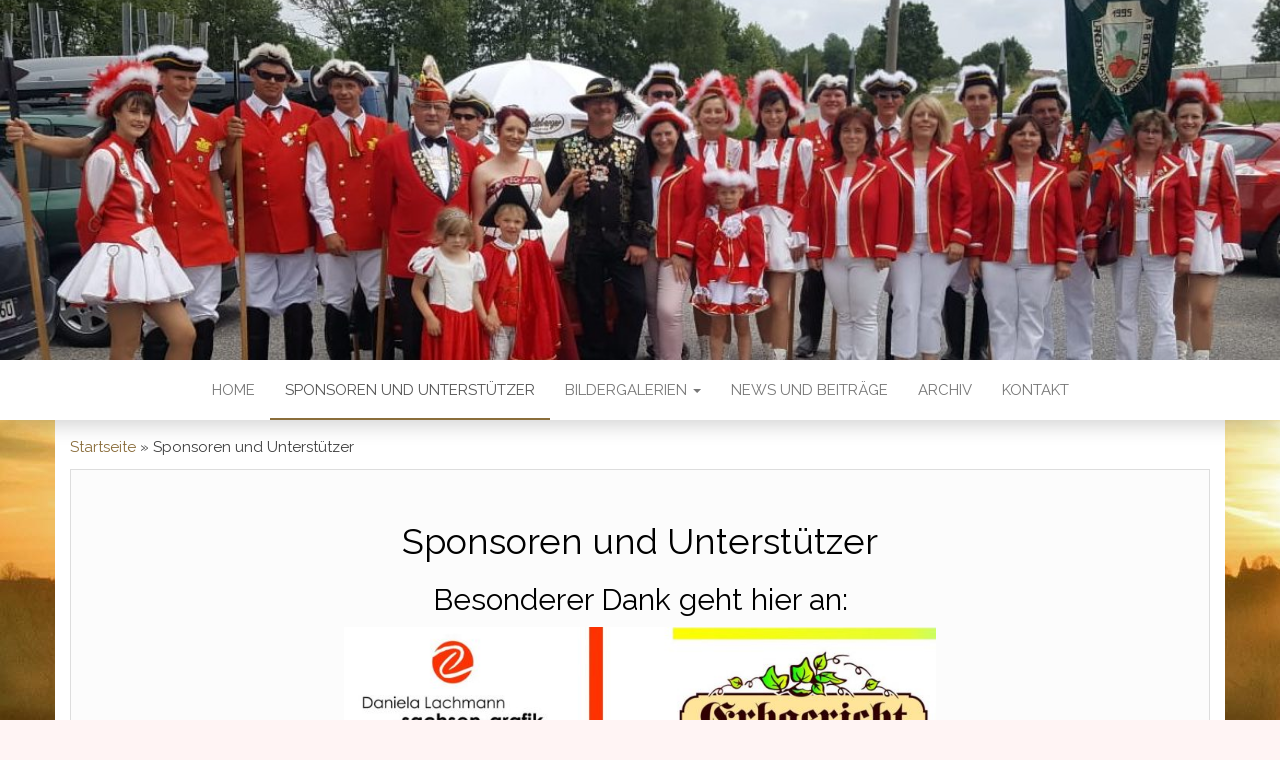

--- FILE ---
content_type: text/html; charset=UTF-8
request_url: https://lawodo-zinzin.de/sponsoren/
body_size: 8583
content:
<!DOCTYPE html>
<html lang="de">
	<head>
		<meta http-equiv="content-type" content="text/html; charset=UTF-8" />
		<meta http-equiv="X-UA-Compatible" content="IE=edge">
		<meta name="viewport" content="width=device-width, initial-scale=1">
		<link rel="pingback" href="https://lawodo-zinzin.de/xmlrpc.php" />
		<meta name='robots' content='index, follow, max-image-preview:large, max-snippet:-1, max-video-preview:-1' />
	<style>img:is([sizes="auto" i], [sizes^="auto," i]) { contain-intrinsic-size: 3000px 1500px }</style>
	
	<!-- This site is optimized with the Yoast SEO plugin v24.8.1 - https://yoast.com/wordpress/plugins/seo/ -->
	<title>Sponsoren und Unterstützer - Langenwolmsdorfer Karnevalsclub e. V.</title>
	<link rel="canonical" href="https://lawodo-zinzin.de/sponsoren/" />
	<meta property="og:locale" content="de_DE" />
	<meta property="og:type" content="article" />
	<meta property="og:title" content="Sponsoren und Unterstützer - Langenwolmsdorfer Karnevalsclub e. V." />
	<meta property="og:description" content="Besonderer Dank geht hier an: Containerdienst Zenker Helmsdorf Cafe &#8222;Kaffeekanne&#8220; Anja Heber Fleischerei Burghardt Gasthaus Goldener Apfel Gärtnerei Kleinstäuber Heizungsbau Leuner Metallbau Lehmann Obstbau Menzel Obsthof Tünnermeier Tischlerei Mai Vital &amp; Schön &#8211; Annelie Pankow" />
	<meta property="og:url" content="https://lawodo-zinzin.de/sponsoren/" />
	<meta property="og:site_name" content="Langenwolmsdorfer Karnevalsclub e. V." />
	<meta property="article:modified_time" content="2020-02-22T14:39:28+00:00" />
	<meta property="og:image" content="https://lawodo-zinzin.de/wp-content/uploads/2020/02/Sponsor-Logo-1024x344.jpg" />
	<meta name="twitter:card" content="summary_large_image" />
	<script type="application/ld+json" class="yoast-schema-graph">{"@context":"https://schema.org","@graph":[{"@type":"WebPage","@id":"https://lawodo-zinzin.de/sponsoren/","url":"https://lawodo-zinzin.de/sponsoren/","name":"Sponsoren und Unterstützer - Langenwolmsdorfer Karnevalsclub e. V.","isPartOf":{"@id":"https://lawodo-zinzin.de/#website"},"primaryImageOfPage":{"@id":"https://lawodo-zinzin.de/sponsoren/#primaryimage"},"image":{"@id":"https://lawodo-zinzin.de/sponsoren/#primaryimage"},"thumbnailUrl":"https://lawodo-zinzin.de/wp-content/uploads/2020/02/Sponsor-Logo-1024x344.jpg","datePublished":"2019-06-06T09:10:02+00:00","dateModified":"2020-02-22T14:39:28+00:00","breadcrumb":{"@id":"https://lawodo-zinzin.de/sponsoren/#breadcrumb"},"inLanguage":"de","potentialAction":[{"@type":"ReadAction","target":["https://lawodo-zinzin.de/sponsoren/"]}]},{"@type":"ImageObject","inLanguage":"de","@id":"https://lawodo-zinzin.de/sponsoren/#primaryimage","url":"https://lawodo-zinzin.de/wp-content/uploads/2020/02/Sponsor-Logo.jpg","contentUrl":"https://lawodo-zinzin.de/wp-content/uploads/2020/02/Sponsor-Logo.jpg","width":1299,"height":437},{"@type":"BreadcrumbList","@id":"https://lawodo-zinzin.de/sponsoren/#breadcrumb","itemListElement":[{"@type":"ListItem","position":1,"name":"Startseite","item":"https://lawodo-zinzin.de/"},{"@type":"ListItem","position":2,"name":"Sponsoren und Unterstützer"}]},{"@type":"WebSite","@id":"https://lawodo-zinzin.de/#website","url":"https://lawodo-zinzin.de/","name":"Langenwolmsdorfer Karnevalsclub e. V.","description":"Fasching Langenwolmsdorf","alternateName":"lawodo-zinzin","potentialAction":[{"@type":"SearchAction","target":{"@type":"EntryPoint","urlTemplate":"https://lawodo-zinzin.de/?s={search_term_string}"},"query-input":{"@type":"PropertyValueSpecification","valueRequired":true,"valueName":"search_term_string"}}],"inLanguage":"de"}]}</script>
	<!-- / Yoast SEO plugin. -->


<link rel='dns-prefetch' href='//fonts.googleapis.com' />
<link rel="alternate" type="application/rss+xml" title="Langenwolmsdorfer Karnevalsclub e. V. &raquo; Feed" href="https://lawodo-zinzin.de/feed/" />
<link rel="alternate" type="application/rss+xml" title="Langenwolmsdorfer Karnevalsclub e. V. &raquo; Kommentar-Feed" href="https://lawodo-zinzin.de/comments/feed/" />
<script type="text/javascript">
/* <![CDATA[ */
window._wpemojiSettings = {"baseUrl":"https:\/\/s.w.org\/images\/core\/emoji\/15.0.3\/72x72\/","ext":".png","svgUrl":"https:\/\/s.w.org\/images\/core\/emoji\/15.0.3\/svg\/","svgExt":".svg","source":{"concatemoji":"https:\/\/lawodo-zinzin.de\/wp-includes\/js\/wp-emoji-release.min.js?ver=6.7.4"}};
/*! This file is auto-generated */
!function(i,n){var o,s,e;function c(e){try{var t={supportTests:e,timestamp:(new Date).valueOf()};sessionStorage.setItem(o,JSON.stringify(t))}catch(e){}}function p(e,t,n){e.clearRect(0,0,e.canvas.width,e.canvas.height),e.fillText(t,0,0);var t=new Uint32Array(e.getImageData(0,0,e.canvas.width,e.canvas.height).data),r=(e.clearRect(0,0,e.canvas.width,e.canvas.height),e.fillText(n,0,0),new Uint32Array(e.getImageData(0,0,e.canvas.width,e.canvas.height).data));return t.every(function(e,t){return e===r[t]})}function u(e,t,n){switch(t){case"flag":return n(e,"\ud83c\udff3\ufe0f\u200d\u26a7\ufe0f","\ud83c\udff3\ufe0f\u200b\u26a7\ufe0f")?!1:!n(e,"\ud83c\uddfa\ud83c\uddf3","\ud83c\uddfa\u200b\ud83c\uddf3")&&!n(e,"\ud83c\udff4\udb40\udc67\udb40\udc62\udb40\udc65\udb40\udc6e\udb40\udc67\udb40\udc7f","\ud83c\udff4\u200b\udb40\udc67\u200b\udb40\udc62\u200b\udb40\udc65\u200b\udb40\udc6e\u200b\udb40\udc67\u200b\udb40\udc7f");case"emoji":return!n(e,"\ud83d\udc26\u200d\u2b1b","\ud83d\udc26\u200b\u2b1b")}return!1}function f(e,t,n){var r="undefined"!=typeof WorkerGlobalScope&&self instanceof WorkerGlobalScope?new OffscreenCanvas(300,150):i.createElement("canvas"),a=r.getContext("2d",{willReadFrequently:!0}),o=(a.textBaseline="top",a.font="600 32px Arial",{});return e.forEach(function(e){o[e]=t(a,e,n)}),o}function t(e){var t=i.createElement("script");t.src=e,t.defer=!0,i.head.appendChild(t)}"undefined"!=typeof Promise&&(o="wpEmojiSettingsSupports",s=["flag","emoji"],n.supports={everything:!0,everythingExceptFlag:!0},e=new Promise(function(e){i.addEventListener("DOMContentLoaded",e,{once:!0})}),new Promise(function(t){var n=function(){try{var e=JSON.parse(sessionStorage.getItem(o));if("object"==typeof e&&"number"==typeof e.timestamp&&(new Date).valueOf()<e.timestamp+604800&&"object"==typeof e.supportTests)return e.supportTests}catch(e){}return null}();if(!n){if("undefined"!=typeof Worker&&"undefined"!=typeof OffscreenCanvas&&"undefined"!=typeof URL&&URL.createObjectURL&&"undefined"!=typeof Blob)try{var e="postMessage("+f.toString()+"("+[JSON.stringify(s),u.toString(),p.toString()].join(",")+"));",r=new Blob([e],{type:"text/javascript"}),a=new Worker(URL.createObjectURL(r),{name:"wpTestEmojiSupports"});return void(a.onmessage=function(e){c(n=e.data),a.terminate(),t(n)})}catch(e){}c(n=f(s,u,p))}t(n)}).then(function(e){for(var t in e)n.supports[t]=e[t],n.supports.everything=n.supports.everything&&n.supports[t],"flag"!==t&&(n.supports.everythingExceptFlag=n.supports.everythingExceptFlag&&n.supports[t]);n.supports.everythingExceptFlag=n.supports.everythingExceptFlag&&!n.supports.flag,n.DOMReady=!1,n.readyCallback=function(){n.DOMReady=!0}}).then(function(){return e}).then(function(){var e;n.supports.everything||(n.readyCallback(),(e=n.source||{}).concatemoji?t(e.concatemoji):e.wpemoji&&e.twemoji&&(t(e.twemoji),t(e.wpemoji)))}))}((window,document),window._wpemojiSettings);
/* ]]> */
</script>
<style id='wp-emoji-styles-inline-css' type='text/css'>

	img.wp-smiley, img.emoji {
		display: inline !important;
		border: none !important;
		box-shadow: none !important;
		height: 1em !important;
		width: 1em !important;
		margin: 0 0.07em !important;
		vertical-align: -0.1em !important;
		background: none !important;
		padding: 0 !important;
	}
</style>
<link rel='stylesheet' id='wp-block-library-css' href='https://lawodo-zinzin.de/wp-includes/css/dist/block-library/style.min.css?ver=6.7.4' type='text/css' media='all' />
<style id='classic-theme-styles-inline-css' type='text/css'>
/*! This file is auto-generated */
.wp-block-button__link{color:#fff;background-color:#32373c;border-radius:9999px;box-shadow:none;text-decoration:none;padding:calc(.667em + 2px) calc(1.333em + 2px);font-size:1.125em}.wp-block-file__button{background:#32373c;color:#fff;text-decoration:none}
</style>
<style id='global-styles-inline-css' type='text/css'>
:root{--wp--preset--aspect-ratio--square: 1;--wp--preset--aspect-ratio--4-3: 4/3;--wp--preset--aspect-ratio--3-4: 3/4;--wp--preset--aspect-ratio--3-2: 3/2;--wp--preset--aspect-ratio--2-3: 2/3;--wp--preset--aspect-ratio--16-9: 16/9;--wp--preset--aspect-ratio--9-16: 9/16;--wp--preset--color--black: #000000;--wp--preset--color--cyan-bluish-gray: #abb8c3;--wp--preset--color--white: #ffffff;--wp--preset--color--pale-pink: #f78da7;--wp--preset--color--vivid-red: #cf2e2e;--wp--preset--color--luminous-vivid-orange: #ff6900;--wp--preset--color--luminous-vivid-amber: #fcb900;--wp--preset--color--light-green-cyan: #7bdcb5;--wp--preset--color--vivid-green-cyan: #00d084;--wp--preset--color--pale-cyan-blue: #8ed1fc;--wp--preset--color--vivid-cyan-blue: #0693e3;--wp--preset--color--vivid-purple: #9b51e0;--wp--preset--gradient--vivid-cyan-blue-to-vivid-purple: linear-gradient(135deg,rgba(6,147,227,1) 0%,rgb(155,81,224) 100%);--wp--preset--gradient--light-green-cyan-to-vivid-green-cyan: linear-gradient(135deg,rgb(122,220,180) 0%,rgb(0,208,130) 100%);--wp--preset--gradient--luminous-vivid-amber-to-luminous-vivid-orange: linear-gradient(135deg,rgba(252,185,0,1) 0%,rgba(255,105,0,1) 100%);--wp--preset--gradient--luminous-vivid-orange-to-vivid-red: linear-gradient(135deg,rgba(255,105,0,1) 0%,rgb(207,46,46) 100%);--wp--preset--gradient--very-light-gray-to-cyan-bluish-gray: linear-gradient(135deg,rgb(238,238,238) 0%,rgb(169,184,195) 100%);--wp--preset--gradient--cool-to-warm-spectrum: linear-gradient(135deg,rgb(74,234,220) 0%,rgb(151,120,209) 20%,rgb(207,42,186) 40%,rgb(238,44,130) 60%,rgb(251,105,98) 80%,rgb(254,248,76) 100%);--wp--preset--gradient--blush-light-purple: linear-gradient(135deg,rgb(255,206,236) 0%,rgb(152,150,240) 100%);--wp--preset--gradient--blush-bordeaux: linear-gradient(135deg,rgb(254,205,165) 0%,rgb(254,45,45) 50%,rgb(107,0,62) 100%);--wp--preset--gradient--luminous-dusk: linear-gradient(135deg,rgb(255,203,112) 0%,rgb(199,81,192) 50%,rgb(65,88,208) 100%);--wp--preset--gradient--pale-ocean: linear-gradient(135deg,rgb(255,245,203) 0%,rgb(182,227,212) 50%,rgb(51,167,181) 100%);--wp--preset--gradient--electric-grass: linear-gradient(135deg,rgb(202,248,128) 0%,rgb(113,206,126) 100%);--wp--preset--gradient--midnight: linear-gradient(135deg,rgb(2,3,129) 0%,rgb(40,116,252) 100%);--wp--preset--font-size--small: 13px;--wp--preset--font-size--medium: 20px;--wp--preset--font-size--large: 36px;--wp--preset--font-size--x-large: 42px;--wp--preset--spacing--20: 0.44rem;--wp--preset--spacing--30: 0.67rem;--wp--preset--spacing--40: 1rem;--wp--preset--spacing--50: 1.5rem;--wp--preset--spacing--60: 2.25rem;--wp--preset--spacing--70: 3.38rem;--wp--preset--spacing--80: 5.06rem;--wp--preset--shadow--natural: 6px 6px 9px rgba(0, 0, 0, 0.2);--wp--preset--shadow--deep: 12px 12px 50px rgba(0, 0, 0, 0.4);--wp--preset--shadow--sharp: 6px 6px 0px rgba(0, 0, 0, 0.2);--wp--preset--shadow--outlined: 6px 6px 0px -3px rgba(255, 255, 255, 1), 6px 6px rgba(0, 0, 0, 1);--wp--preset--shadow--crisp: 6px 6px 0px rgba(0, 0, 0, 1);}:where(.is-layout-flex){gap: 0.5em;}:where(.is-layout-grid){gap: 0.5em;}body .is-layout-flex{display: flex;}.is-layout-flex{flex-wrap: wrap;align-items: center;}.is-layout-flex > :is(*, div){margin: 0;}body .is-layout-grid{display: grid;}.is-layout-grid > :is(*, div){margin: 0;}:where(.wp-block-columns.is-layout-flex){gap: 2em;}:where(.wp-block-columns.is-layout-grid){gap: 2em;}:where(.wp-block-post-template.is-layout-flex){gap: 1.25em;}:where(.wp-block-post-template.is-layout-grid){gap: 1.25em;}.has-black-color{color: var(--wp--preset--color--black) !important;}.has-cyan-bluish-gray-color{color: var(--wp--preset--color--cyan-bluish-gray) !important;}.has-white-color{color: var(--wp--preset--color--white) !important;}.has-pale-pink-color{color: var(--wp--preset--color--pale-pink) !important;}.has-vivid-red-color{color: var(--wp--preset--color--vivid-red) !important;}.has-luminous-vivid-orange-color{color: var(--wp--preset--color--luminous-vivid-orange) !important;}.has-luminous-vivid-amber-color{color: var(--wp--preset--color--luminous-vivid-amber) !important;}.has-light-green-cyan-color{color: var(--wp--preset--color--light-green-cyan) !important;}.has-vivid-green-cyan-color{color: var(--wp--preset--color--vivid-green-cyan) !important;}.has-pale-cyan-blue-color{color: var(--wp--preset--color--pale-cyan-blue) !important;}.has-vivid-cyan-blue-color{color: var(--wp--preset--color--vivid-cyan-blue) !important;}.has-vivid-purple-color{color: var(--wp--preset--color--vivid-purple) !important;}.has-black-background-color{background-color: var(--wp--preset--color--black) !important;}.has-cyan-bluish-gray-background-color{background-color: var(--wp--preset--color--cyan-bluish-gray) !important;}.has-white-background-color{background-color: var(--wp--preset--color--white) !important;}.has-pale-pink-background-color{background-color: var(--wp--preset--color--pale-pink) !important;}.has-vivid-red-background-color{background-color: var(--wp--preset--color--vivid-red) !important;}.has-luminous-vivid-orange-background-color{background-color: var(--wp--preset--color--luminous-vivid-orange) !important;}.has-luminous-vivid-amber-background-color{background-color: var(--wp--preset--color--luminous-vivid-amber) !important;}.has-light-green-cyan-background-color{background-color: var(--wp--preset--color--light-green-cyan) !important;}.has-vivid-green-cyan-background-color{background-color: var(--wp--preset--color--vivid-green-cyan) !important;}.has-pale-cyan-blue-background-color{background-color: var(--wp--preset--color--pale-cyan-blue) !important;}.has-vivid-cyan-blue-background-color{background-color: var(--wp--preset--color--vivid-cyan-blue) !important;}.has-vivid-purple-background-color{background-color: var(--wp--preset--color--vivid-purple) !important;}.has-black-border-color{border-color: var(--wp--preset--color--black) !important;}.has-cyan-bluish-gray-border-color{border-color: var(--wp--preset--color--cyan-bluish-gray) !important;}.has-white-border-color{border-color: var(--wp--preset--color--white) !important;}.has-pale-pink-border-color{border-color: var(--wp--preset--color--pale-pink) !important;}.has-vivid-red-border-color{border-color: var(--wp--preset--color--vivid-red) !important;}.has-luminous-vivid-orange-border-color{border-color: var(--wp--preset--color--luminous-vivid-orange) !important;}.has-luminous-vivid-amber-border-color{border-color: var(--wp--preset--color--luminous-vivid-amber) !important;}.has-light-green-cyan-border-color{border-color: var(--wp--preset--color--light-green-cyan) !important;}.has-vivid-green-cyan-border-color{border-color: var(--wp--preset--color--vivid-green-cyan) !important;}.has-pale-cyan-blue-border-color{border-color: var(--wp--preset--color--pale-cyan-blue) !important;}.has-vivid-cyan-blue-border-color{border-color: var(--wp--preset--color--vivid-cyan-blue) !important;}.has-vivid-purple-border-color{border-color: var(--wp--preset--color--vivid-purple) !important;}.has-vivid-cyan-blue-to-vivid-purple-gradient-background{background: var(--wp--preset--gradient--vivid-cyan-blue-to-vivid-purple) !important;}.has-light-green-cyan-to-vivid-green-cyan-gradient-background{background: var(--wp--preset--gradient--light-green-cyan-to-vivid-green-cyan) !important;}.has-luminous-vivid-amber-to-luminous-vivid-orange-gradient-background{background: var(--wp--preset--gradient--luminous-vivid-amber-to-luminous-vivid-orange) !important;}.has-luminous-vivid-orange-to-vivid-red-gradient-background{background: var(--wp--preset--gradient--luminous-vivid-orange-to-vivid-red) !important;}.has-very-light-gray-to-cyan-bluish-gray-gradient-background{background: var(--wp--preset--gradient--very-light-gray-to-cyan-bluish-gray) !important;}.has-cool-to-warm-spectrum-gradient-background{background: var(--wp--preset--gradient--cool-to-warm-spectrum) !important;}.has-blush-light-purple-gradient-background{background: var(--wp--preset--gradient--blush-light-purple) !important;}.has-blush-bordeaux-gradient-background{background: var(--wp--preset--gradient--blush-bordeaux) !important;}.has-luminous-dusk-gradient-background{background: var(--wp--preset--gradient--luminous-dusk) !important;}.has-pale-ocean-gradient-background{background: var(--wp--preset--gradient--pale-ocean) !important;}.has-electric-grass-gradient-background{background: var(--wp--preset--gradient--electric-grass) !important;}.has-midnight-gradient-background{background: var(--wp--preset--gradient--midnight) !important;}.has-small-font-size{font-size: var(--wp--preset--font-size--small) !important;}.has-medium-font-size{font-size: var(--wp--preset--font-size--medium) !important;}.has-large-font-size{font-size: var(--wp--preset--font-size--large) !important;}.has-x-large-font-size{font-size: var(--wp--preset--font-size--x-large) !important;}
:where(.wp-block-post-template.is-layout-flex){gap: 1.25em;}:where(.wp-block-post-template.is-layout-grid){gap: 1.25em;}
:where(.wp-block-columns.is-layout-flex){gap: 2em;}:where(.wp-block-columns.is-layout-grid){gap: 2em;}
:root :where(.wp-block-pullquote){font-size: 1.5em;line-height: 1.6;}
</style>
<link rel='stylesheet' id='head-blog-fonts-css' href='https://fonts.googleapis.com/css?family=Raleway%3A300%2C400%2C700&#038;subset=latin-ext' type='text/css' media='all' />
<link rel='stylesheet' id='bootstrap-css' href='https://lawodo-zinzin.de/wp-content/themes/head-blog/css/bootstrap.css?ver=3.3.7' type='text/css' media='all' />
<link rel='stylesheet' id='head-blog-stylesheet-css' href='https://lawodo-zinzin.de/wp-content/themes/head-blog/style.css?ver=1.0.9' type='text/css' media='all' />
<link rel='stylesheet' id='font-awesome-css' href='https://lawodo-zinzin.de/wp-content/themes/head-blog/css/font-awesome.min.css?ver=4.7.0' type='text/css' media='all' />
<link rel='stylesheet' id='fancybox-css' href='https://lawodo-zinzin.de/wp-content/plugins/easy-fancybox/fancybox/1.5.4/jquery.fancybox.min.css?ver=6.7.4' type='text/css' media='screen' />
<style id='fancybox-inline-css' type='text/css'>
#fancybox-outer{background:#ffffff}#fancybox-content{background:#ffffff;border-color:#ffffff;color:#000000;}#fancybox-title,#fancybox-title-float-main{color:#fff}
</style>
<script type="text/javascript" src="https://lawodo-zinzin.de/wp-includes/js/jquery/jquery.min.js?ver=3.7.1" id="jquery-core-js"></script>
<script type="text/javascript" src="https://lawodo-zinzin.de/wp-includes/js/jquery/jquery-migrate.min.js?ver=3.4.1" id="jquery-migrate-js"></script>
<link rel="https://api.w.org/" href="https://lawodo-zinzin.de/wp-json/" /><link rel="alternate" title="JSON" type="application/json" href="https://lawodo-zinzin.de/wp-json/wp/v2/pages/46" /><link rel="EditURI" type="application/rsd+xml" title="RSD" href="https://lawodo-zinzin.de/xmlrpc.php?rsd" />
<meta name="generator" content="WordPress 6.7.4" />
<link rel='shortlink' href='https://lawodo-zinzin.de/?p=46' />
<link rel="alternate" title="oEmbed (JSON)" type="application/json+oembed" href="https://lawodo-zinzin.de/wp-json/oembed/1.0/embed?url=https%3A%2F%2Flawodo-zinzin.de%2Fsponsoren%2F" />
<link rel="alternate" title="oEmbed (XML)" type="text/xml+oembed" href="https://lawodo-zinzin.de/wp-json/oembed/1.0/embed?url=https%3A%2F%2Flawodo-zinzin.de%2Fsponsoren%2F&#038;format=xml" />
	<style id="twentyseventeen-custom-header-styles" type="text/css">
			.site-title,
		.site-description {
			position: absolute;
			clip: rect(1px, 1px, 1px, 1px);
		}
		</style>
	<style type="text/css" id="custom-background-css">
body.custom-background { background-color: #fff4f4; background-image: url("https://lawodo-zinzin.de/wp-content/uploads/2019/05/langenwolmsdorf.jpg"); background-position: left top; background-size: auto; background-repeat: repeat; background-attachment: scroll; }
</style>
	<link rel="icon" href="https://lawodo-zinzin.de/wp-content/uploads/2019/05/cropped-Logo-3-32x32.jpg" sizes="32x32" />
<link rel="icon" href="https://lawodo-zinzin.de/wp-content/uploads/2019/05/cropped-Logo-3-192x192.jpg" sizes="192x192" />
<link rel="apple-touch-icon" href="https://lawodo-zinzin.de/wp-content/uploads/2019/05/cropped-Logo-3-180x180.jpg" />
<meta name="msapplication-TileImage" content="https://lawodo-zinzin.de/wp-content/uploads/2019/05/cropped-Logo-3-270x270.jpg" />
	</head>
	<body id="blog" class="page-template-default page page-id-46 custom-background">
        		<div class="site-header container-fluid" style="background-image: url(https://lawodo-zinzin.de/wp-content/uploads/2019/06/cropped-Juni-2018-Gruppe-2.jpg)">
	<div class="custom-header container" >
			<div class="site-heading text-center">
        				<div class="site-branding-logo">
									</div>
				<div class="site-branding-text">
											<p class="site-title"><a href="https://lawodo-zinzin.de/" rel="home">Langenwolmsdorfer Karnevalsclub e. V.</a></p>
					
											<p class="site-description">
							Fasching Langenwolmsdorf						</p>
									</div><!-- .site-branding-text -->
        			</div>
	</div>
</div>
 
<div class="main-menu">
	<nav id="site-navigation" class="navbar navbar-default navbar-center">     
		<div class="container">   
			<div class="navbar-header">
									<div id="main-menu-panel" class="open-panel" data-panel="main-menu-panel">
						<span></span>
						<span></span>
						<span></span>
					</div>
							</div>
			<div class="menu-container"><ul id="menu-lkc" class="nav navbar-nav"><li id="menu-item-49" class="menu-item menu-item-type-post_type menu-item-object-page menu-item-home menu-item-49"><a title="Home" href="https://lawodo-zinzin.de/">Home</a></li>
<li id="menu-item-48" class="menu-item menu-item-type-post_type menu-item-object-page current-menu-item page_item page-item-46 current_page_item menu-item-48 active"><a title="Sponsoren und Unterstützer" href="https://lawodo-zinzin.de/sponsoren/">Sponsoren und Unterstützer</a></li>
<li id="menu-item-57" class="menu-item menu-item-type-post_type menu-item-object-page menu-item-has-children menu-item-57 dropdown"><a title="Bildergalerien" href="https://lawodo-zinzin.de/bildergalerien/" data-toggle="dropdown" class="dropdown-toggle">Bildergalerien <span class="caret"></span></a>
<ul role="menu" class=" dropdown-menu">
	<li id="menu-item-521" class="menu-item menu-item-type-post_type menu-item-object-page menu-item-521"><a title="Prinzenpaar" href="https://lawodo-zinzin.de/prinzenpaare-2/">Prinzenpaar</a></li>
	<li id="menu-item-155" class="menu-item menu-item-type-post_type menu-item-object-page menu-item-155"><a title="Funkengarde" href="https://lawodo-zinzin.de/funkengarde-2/">Funkengarde</a></li>
	<li id="menu-item-426" class="menu-item menu-item-type-post_type menu-item-object-page menu-item-has-children menu-item-426 dropdown-submenu"><a title="Saison 17/18" href="https://lawodo-zinzin.de/saison-17-18/" data-toggle="dropdown" class="dropdown-toggle">Saison 17/18</a>
	<ul role="menu" class=" dropdown-menu">
		<li id="menu-item-427" class="menu-item menu-item-type-post_type menu-item-object-page menu-item-427"><a title="Auftakt 11.11.17" href="https://lawodo-zinzin.de/auftakt-11-11-17/">Auftakt 11.11.17</a></li>
		<li id="menu-item-486" class="menu-item menu-item-type-post_type menu-item-object-page menu-item-486"><a title="Programm 2018" href="https://lawodo-zinzin.de/12-02-18/">Programm 2018</a></li>
	</ul>
</li>
	<li id="menu-item-595" class="menu-item menu-item-type-post_type menu-item-object-page menu-item-has-children menu-item-595 dropdown-submenu"><a title="Saison 18/19" href="https://lawodo-zinzin.de/saison-18-19/" data-toggle="dropdown" class="dropdown-toggle">Saison 18/19</a>
	<ul role="menu" class=" dropdown-menu">
		<li id="menu-item-573" class="menu-item menu-item-type-post_type menu-item-object-page menu-item-573"><a title="Schlüsselübergabe 2018" href="https://lawodo-zinzin.de/schluesseluebergabe-18/">Schlüsselübergabe 2018</a></li>
		<li id="menu-item-140" class="menu-item menu-item-type-post_type menu-item-object-page menu-item-140"><a title="Programm 2019" href="https://lawodo-zinzin.de/saison-2018-19/">Programm 2019</a></li>
		<li id="menu-item-636" class="menu-item menu-item-type-post_type menu-item-object-page menu-item-636"><a title="Schirgiswalde 2019" href="https://lawodo-zinzin.de/schirgiswalde/">Schirgiswalde 2019</a></li>
	</ul>
</li>
	<li id="menu-item-734" class="menu-item menu-item-type-post_type menu-item-object-page menu-item-has-children menu-item-734 dropdown-submenu"><a title="Saison 19/20" href="https://lawodo-zinzin.de/saison-19-20/" data-toggle="dropdown" class="dropdown-toggle">Saison 19/20</a>
	<ul role="menu" class=" dropdown-menu">
		<li id="menu-item-735" class="menu-item menu-item-type-post_type menu-item-object-page menu-item-735"><a title="Programm 2020" href="https://lawodo-zinzin.de/auftakt-am-16-11-19/">Programm 2020</a></li>
		<li id="menu-item-808" class="menu-item menu-item-type-post_type menu-item-object-page menu-item-808"><a title="Schirgiswalde 2020" href="https://lawodo-zinzin.de/schirgiswalde-2020/">Schirgiswalde 2020</a></li>
	</ul>
</li>
	<li id="menu-item-944" class="menu-item menu-item-type-post_type menu-item-object-page menu-item-has-children menu-item-944 dropdown-submenu"><a title="Saison 22/23" href="https://lawodo-zinzin.de/saison-22-23/" data-toggle="dropdown" class="dropdown-toggle">Saison 22/23</a>
	<ul role="menu" class=" dropdown-menu">
		<li id="menu-item-947" class="menu-item menu-item-type-post_type menu-item-object-page menu-item-947"><a title="Februar 2023" href="https://lawodo-zinzin.de/februar-2023/">Februar 2023</a></li>
		<li id="menu-item-950" class="menu-item menu-item-type-post_type menu-item-object-page menu-item-950"><a title="Programm 2023" href="https://lawodo-zinzin.de/programm-2023/">Programm 2023</a></li>
		<li id="menu-item-1243" class="menu-item menu-item-type-post_type menu-item-object-page menu-item-1243"><a title="Schirgiswalde 2023" href="https://lawodo-zinzin.de/schirgiswalde-2023/">Schirgiswalde 2023</a></li>
	</ul>
</li>
	<li id="menu-item-968" class="menu-item menu-item-type-post_type menu-item-object-page menu-item-has-children menu-item-968 dropdown-submenu"><a title="Saison 23/24" href="https://lawodo-zinzin.de/saison-23-24/" data-toggle="dropdown" class="dropdown-toggle">Saison 23/24</a>
	<ul role="menu" class=" dropdown-menu">
		<li id="menu-item-1244" class="menu-item menu-item-type-post_type menu-item-object-page menu-item-1244"><a title="Schlüsselübergabe 2023" href="https://lawodo-zinzin.de/schluesseluebergabe-11-11-24/">Schlüsselübergabe 2023</a></li>
		<li id="menu-item-967" class="menu-item menu-item-type-post_type menu-item-object-page menu-item-967"><a title="Gardetanz 11.11.23" href="https://lawodo-zinzin.de/auftakt-11-11-23/">Gardetanz 11.11.23</a></li>
		<li id="menu-item-966" class="menu-item menu-item-type-post_type menu-item-object-page menu-item-966"><a title="Programm 2023/24" href="https://lawodo-zinzin.de/programm-2023-24/">Programm 2023/24</a></li>
		<li id="menu-item-965" class="menu-item menu-item-type-post_type menu-item-object-page menu-item-965"><a title="Februar 2024" href="https://lawodo-zinzin.de/februar-2024/">Februar 2024</a></li>
		<li id="menu-item-1245" class="menu-item menu-item-type-post_type menu-item-object-page menu-item-1245"><a title="Schirgiswalde 2024" href="https://lawodo-zinzin.de/schirgiswalde-2024/">Schirgiswalde 2024</a></li>
		<li id="menu-item-964" class="menu-item menu-item-type-post_type menu-item-object-page menu-item-964"><a title="Weihnachtsmarkt 2023" href="https://lawodo-zinzin.de/weihnachtsmarkt-2023/">Weihnachtsmarkt 2023</a></li>
	</ul>
</li>
	<li id="menu-item-1340" class="menu-item menu-item-type-post_type menu-item-object-page menu-item-has-children menu-item-1340 dropdown-submenu"><a title="Saison 24/25" href="https://lawodo-zinzin.de/saison-24-25/" data-toggle="dropdown" class="dropdown-toggle">Saison 24/25</a>
	<ul role="menu" class=" dropdown-menu">
		<li id="menu-item-1341" class="menu-item menu-item-type-post_type menu-item-object-page menu-item-1341"><a title="Schlüsselübergabe 2024" href="https://lawodo-zinzin.de/schluesseluebergabe-2024/">Schlüsselübergabe 2024</a></li>
	</ul>
</li>
	<li id="menu-item-129" class="menu-item menu-item-type-post_type menu-item-object-page menu-item-129"><a title="Stolpen 800 Jahre" href="https://lawodo-zinzin.de/stolpen-800-jahre/">Stolpen 800 Jahre</a></li>
	<li id="menu-item-963" class="menu-item menu-item-type-post_type menu-item-object-page menu-item-963"><a title="Lawodo 800 Jahre" href="https://lawodo-zinzin.de/lawodo-800/">Lawodo 800 Jahre</a></li>
</ul>
</li>
<li id="menu-item-122" class="menu-item menu-item-type-post_type menu-item-object-page menu-item-122"><a title="News und Beiträge" href="https://lawodo-zinzin.de/news-und-beitraege/">News und Beiträge</a></li>
<li id="menu-item-1294" class="menu-item menu-item-type-post_type menu-item-object-page menu-item-1294"><a title="Archiv" href="https://lawodo-zinzin.de/archiv/">Archiv</a></li>
<li id="menu-item-112" class="menu-item menu-item-type-post_type menu-item-object-page menu-item-112"><a title="Kontakt" href="https://lawodo-zinzin.de/kontakt/">Kontakt</a></li>
</ul></div>		</div>
			</nav> 
</div>

<div class="container main-container" role="main">
	<div class="page-area">
		<p id="breadcrumbs"><span><span><a href="https://lawodo-zinzin.de/">Startseite</a></span> » <span class="breadcrumb_last" aria-current="page">Sponsoren und Unterstützer</span></span></p>
<!-- start content container -->
<!-- start content container -->
<div class="row">
			<article class="col-md-12">
			                          
					<div class="post-46 page type-page status-publish hentry">
						<div class="single-wrap col-md-12">
														<div class="main-content-page">
								<header>                              
									<h1 class="single-title">Sponsoren und Unterstützer</h1>									<time class="posted-on published" datetime="2019-06-06"></time>                                                        
								</header>                            
								<div class="entry-content">                              
									
<h2 class="wp-block-heading" style="text-align:center">Besonderer Dank geht hier an:</h2>



<div class="wp-block-image"><figure class="aligncenter is-resized"><img fetchpriority="high" decoding="async" src="https://lawodo-zinzin.de/wp-content/uploads/2020/02/Sponsor-Logo-1024x344.jpg" alt="" class="wp-image-770" width="592" height="198" srcset="https://lawodo-zinzin.de/wp-content/uploads/2020/02/Sponsor-Logo-1024x344.jpg 1024w, https://lawodo-zinzin.de/wp-content/uploads/2020/02/Sponsor-Logo-300x101.jpg 300w, https://lawodo-zinzin.de/wp-content/uploads/2020/02/Sponsor-Logo-768x258.jpg 768w, https://lawodo-zinzin.de/wp-content/uploads/2020/02/Sponsor-Logo.jpg 1299w" sizes="(max-width: 592px) 100vw, 592px" /></figure></div>



<div class="wp-block-image"><figure class="aligncenter"><img decoding="async" width="486" height="102" src="https://lawodo-zinzin.de/wp-content/uploads/2020/02/Wagner-Montage.jpg" alt="" class="wp-image-756" srcset="https://lawodo-zinzin.de/wp-content/uploads/2020/02/Wagner-Montage.jpg 486w, https://lawodo-zinzin.de/wp-content/uploads/2020/02/Wagner-Montage-300x63.jpg 300w" sizes="(max-width: 486px) 100vw, 486px" /></figure></div>



<div class="wp-block-image"><figure class="aligncenter is-resized"><img decoding="async" src="https://lawodo-zinzin.de/wp-content/uploads/2020/02/Sponsor-2-1-1024x268.jpg" alt="" class="wp-image-775" width="532" height="138" srcset="https://lawodo-zinzin.de/wp-content/uploads/2020/02/Sponsor-2-1-1024x268.jpg 1024w, https://lawodo-zinzin.de/wp-content/uploads/2020/02/Sponsor-2-1-300x79.jpg 300w, https://lawodo-zinzin.de/wp-content/uploads/2020/02/Sponsor-2-1-768x201.jpg 768w, https://lawodo-zinzin.de/wp-content/uploads/2020/02/Sponsor-2-1.jpg 1286w" sizes="(max-width: 532px) 100vw, 532px" /></figure></div>



<div class="wp-block-image"><figure class="aligncenter is-resized"><img loading="lazy" decoding="async" src="https://lawodo-zinzin.de/wp-content/uploads/2020/02/DBH2015Banner-1024x610.jpg" alt="" class="wp-image-803" width="365" height="217" srcset="https://lawodo-zinzin.de/wp-content/uploads/2020/02/DBH2015Banner-1024x610.jpg 1024w, https://lawodo-zinzin.de/wp-content/uploads/2020/02/DBH2015Banner-300x179.jpg 300w, https://lawodo-zinzin.de/wp-content/uploads/2020/02/DBH2015Banner-768x457.jpg 768w, https://lawodo-zinzin.de/wp-content/uploads/2020/02/DBH2015Banner.jpg 1417w" sizes="auto, (max-width: 365px) 100vw, 365px" /></figure></div>



<div class="wp-block-image"><figure class="aligncenter is-resized"><img loading="lazy" decoding="async" src="https://lawodo-zinzin.de/wp-content/uploads/2020/02/RHG.jpg" alt="" class="wp-image-779" width="239" height="87" srcset="https://lawodo-zinzin.de/wp-content/uploads/2020/02/RHG.jpg 330w, https://lawodo-zinzin.de/wp-content/uploads/2020/02/RHG-300x109.jpg 300w" sizes="auto, (max-width: 239px) 100vw, 239px" /></figure></div>



<div class="wp-block-image"><figure class="aligncenter is-resized"><img loading="lazy" decoding="async" src="https://lawodo-zinzin.de/wp-content/uploads/2020/02/PROFILBILD.jpg" alt="" class="wp-image-793" width="361" height="234" srcset="https://lawodo-zinzin.de/wp-content/uploads/2020/02/PROFILBILD.jpg 502w, https://lawodo-zinzin.de/wp-content/uploads/2020/02/PROFILBILD-300x194.jpg 300w" sizes="auto, (max-width: 361px) 100vw, 361px" /></figure></div>



<div class="wp-block-image"><figure class="aligncenter is-resized"><img loading="lazy" decoding="async" src="https://lawodo-zinzin.de/wp-content/uploads/2020/02/Landtechnik-1024x556.jpg" alt="" class="wp-image-783" width="381" height="206" srcset="https://lawodo-zinzin.de/wp-content/uploads/2020/02/Landtechnik-1024x556.jpg 1024w, https://lawodo-zinzin.de/wp-content/uploads/2020/02/Landtechnik-300x163.jpg 300w, https://lawodo-zinzin.de/wp-content/uploads/2020/02/Landtechnik-768x417.jpg 768w, https://lawodo-zinzin.de/wp-content/uploads/2020/02/Landtechnik.jpg 1209w" sizes="auto, (max-width: 381px) 100vw, 381px" /></figure></div>



<div class="wp-block-image"><figure class="aligncenter is-resized"><img loading="lazy" decoding="async" src="https://lawodo-zinzin.de/wp-content/uploads/2020/02/Verzeichnis-Jahn.jpg" alt="" class="wp-image-788" width="326" height="326" srcset="https://lawodo-zinzin.de/wp-content/uploads/2020/02/Verzeichnis-Jahn.jpg 531w, https://lawodo-zinzin.de/wp-content/uploads/2020/02/Verzeichnis-Jahn-150x150.jpg 150w, https://lawodo-zinzin.de/wp-content/uploads/2020/02/Verzeichnis-Jahn-300x300.jpg 300w" sizes="auto, (max-width: 326px) 100vw, 326px" /></figure></div>



<div class="wp-block-image"><figure class="aligncenter is-resized"><img loading="lazy" decoding="async" src="https://lawodo-zinzin.de/wp-content/uploads/2020/02/Transport-Zenker.jpg" alt="" class="wp-image-790" width="465" height="270" srcset="https://lawodo-zinzin.de/wp-content/uploads/2020/02/Transport-Zenker.jpg 991w, https://lawodo-zinzin.de/wp-content/uploads/2020/02/Transport-Zenker-300x174.jpg 300w, https://lawodo-zinzin.de/wp-content/uploads/2020/02/Transport-Zenker-768x446.jpg 768w" sizes="auto, (max-width: 465px) 100vw, 465px" /></figure></div>



<div class="wp-block-image"><figure class="aligncenter is-resized"><img loading="lazy" decoding="async" src="https://lawodo-zinzin.de/wp-content/uploads/2020/02/Ford.jpg" alt="" class="wp-image-795" width="285" height="165" srcset="https://lawodo-zinzin.de/wp-content/uploads/2020/02/Ford.jpg 873w, https://lawodo-zinzin.de/wp-content/uploads/2020/02/Ford-300x174.jpg 300w, https://lawodo-zinzin.de/wp-content/uploads/2020/02/Ford-768x446.jpg 768w" sizes="auto, (max-width: 285px) 100vw, 285px" /></figure></div>



<div class="wp-block-image"><figure class="aligncenter is-resized"><img loading="lazy" decoding="async" src="https://lawodo-zinzin.de/wp-content/uploads/2020/02/mueller_bus_final-1024x215.jpg" alt="" class="wp-image-798" width="390" height="81" srcset="https://lawodo-zinzin.de/wp-content/uploads/2020/02/mueller_bus_final-1024x215.jpg 1024w, https://lawodo-zinzin.de/wp-content/uploads/2020/02/mueller_bus_final-300x63.jpg 300w, https://lawodo-zinzin.de/wp-content/uploads/2020/02/mueller_bus_final-768x161.jpg 768w, https://lawodo-zinzin.de/wp-content/uploads/2020/02/mueller_bus_final.jpg 1100w" sizes="auto, (max-width: 390px) 100vw, 390px" /></figure></div>



<blockquote style="text-align:center" class="wp-block-quote is-style-large is-layout-flow wp-block-quote-is-layout-flow"><p></p><p><em>Containerdienst Zenker Helmsdorf  </em></p><p><em>Cafe &#8222;Kaffeekanne&#8220; Anja Heber </em></p><p><em>Fleischerei Burg</em>hardt</p><p>Gasthaus Goldener Apfel</p><p>Gärtnerei Kleinstäuber</p><p><em>Heizungsbau Leuner</em></p><p><em>Metallbau Lehmann       </em></p><p><em>Obstbau Menzel   </em></p><p><em>Obsthof Tünnermeier</em></p><p><em>Tischlerei Mai</em></p><p><em>Vital &amp; Schön &#8211; Annelie Pankow</em></p><p></p></blockquote>
                            
								</div>
															</div>
						</div>
						<div class="single-footer row">
							<div class="col-md-12">                                                                                    
									<div id="comments" class="comments-template">
			</div>
							</div>
						</div>	
					</div>        
				        
			    
		</article>       
		</div>
<!-- end content container -->
<!-- end content container -->

</div><!-- end main-container -->
</div><!-- end page-area -->
 
<footer id="colophon" class="footer-credits container-fluid">
	<div class="container">
				<p class="footer-credits-text text-center">
			Stolz präsentiert von <a href="https://de.wordpress.org/">WordPress</a>			<span class="sep"> | </span>
			Theme: <a href="https://headthemes.com/">Head Blog</a>		</p> 
		 
	</div>	
</footer>
 
<script type="text/javascript" src="https://lawodo-zinzin.de/wp-content/themes/head-blog/js/bootstrap.min.js?ver=3.3.7" id="bootstrap-js"></script>
<script type="text/javascript" src="https://lawodo-zinzin.de/wp-content/themes/head-blog/js/customscript.js?ver=1.0.9" id="head-blog-theme-js-js"></script>
<script type="text/javascript" src="https://lawodo-zinzin.de/wp-content/plugins/easy-fancybox/vendor/purify.min.js?ver=6.7.4" id="fancybox-purify-js"></script>
<script type="text/javascript" src="https://lawodo-zinzin.de/wp-content/plugins/easy-fancybox/fancybox/1.5.4/jquery.fancybox.min.js?ver=6.7.4" id="jquery-fancybox-js"></script>
<script type="text/javascript" id="jquery-fancybox-js-after">
/* <![CDATA[ */
var fb_timeout, fb_opts={'autoScale':true,'showCloseButton':true,'width':560,'height':340,'margin':20,'pixelRatio':'false','padding':10,'centerOnScroll':false,'enableEscapeButton':true,'speedIn':300,'speedOut':300,'overlayShow':true,'hideOnOverlayClick':true,'overlayColor':'#000','overlayOpacity':0.6,'minViewportWidth':320,'minVpHeight':320,'disableCoreLightbox':'true','enableBlockControls':'true','fancybox_openBlockControls':'true' };
if(typeof easy_fancybox_handler==='undefined'){
var easy_fancybox_handler=function(){
jQuery([".nolightbox","a.wp-block-file__button","a.pin-it-button","a[href*='pinterest.com\/pin\/create']","a[href*='facebook.com\/share']","a[href*='twitter.com\/share']"].join(',')).addClass('nofancybox');
jQuery('a.fancybox-close').on('click',function(e){e.preventDefault();jQuery.fancybox.close()});
/* IMG */
						var unlinkedImageBlocks=jQuery(".wp-block-image > img:not(.nofancybox,figure.nofancybox>img)");
						unlinkedImageBlocks.wrap(function() {
							var href = jQuery( this ).attr( "src" );
							return "<a href='" + href + "'></a>";
						});
var fb_IMG_select=jQuery('a[href*=".jpg" i]:not(.nofancybox,li.nofancybox>a,figure.nofancybox>a),area[href*=".jpg" i]:not(.nofancybox),a[href*=".png" i]:not(.nofancybox,li.nofancybox>a,figure.nofancybox>a),area[href*=".png" i]:not(.nofancybox),a[href*=".webp" i]:not(.nofancybox,li.nofancybox>a,figure.nofancybox>a),area[href*=".webp" i]:not(.nofancybox),a[href*=".jpeg" i]:not(.nofancybox,li.nofancybox>a,figure.nofancybox>a),area[href*=".jpeg" i]:not(.nofancybox)');
fb_IMG_select.addClass('fancybox image');
var fb_IMG_sections=jQuery('.gallery,.wp-block-gallery,.tiled-gallery,.wp-block-jetpack-tiled-gallery,.ngg-galleryoverview,.ngg-imagebrowser,.nextgen_pro_blog_gallery,.nextgen_pro_film,.nextgen_pro_horizontal_filmstrip,.ngg-pro-masonry-wrapper,.ngg-pro-mosaic-container,.nextgen_pro_sidescroll,.nextgen_pro_slideshow,.nextgen_pro_thumbnail_grid,.tiled-gallery');
fb_IMG_sections.each(function(){jQuery(this).find(fb_IMG_select).attr('rel','gallery-'+fb_IMG_sections.index(this));});
jQuery('a.fancybox,area.fancybox,.fancybox>a').each(function(){jQuery(this).fancybox(jQuery.extend(true,{},fb_opts,{'transition':'elastic','transitionIn':'elastic','transitionOut':'elastic','opacity':false,'hideOnContentClick':false,'titleShow':true,'titlePosition':'over','titleFromAlt':true,'showNavArrows':true,'enableKeyboardNav':true,'cyclic':false,'mouseWheel':'true','changeSpeed':250,'changeFade':300}))});
};};
var easy_fancybox_auto=function(){setTimeout(function(){jQuery('a#fancybox-auto,#fancybox-auto>a').first().trigger('click')},1000);};
jQuery(easy_fancybox_handler);jQuery(document).on('post-load',easy_fancybox_handler);
jQuery(easy_fancybox_auto);
/* ]]> */
</script>
<script type="text/javascript" src="https://lawodo-zinzin.de/wp-content/plugins/easy-fancybox/vendor/jquery.easing.min.js?ver=1.4.1" id="jquery-easing-js"></script>
<script type="text/javascript" src="https://lawodo-zinzin.de/wp-content/plugins/easy-fancybox/vendor/jquery.mousewheel.min.js?ver=3.1.13" id="jquery-mousewheel-js"></script>

</body>
</html>
